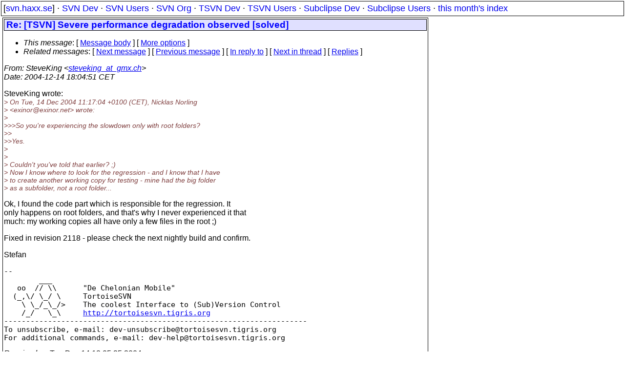

--- FILE ---
content_type: text/html
request_url: https://svn.haxx.se/tsvn/archive-2004-12/0395.shtml
body_size: 2077
content:
<head>
<title>TortoiseSVN Devs: Re: [TSVN] Severe performance degradation observed [solved]</title>
<link rel="STYLESHEET" type="text/css" href="/svn.css">
</head>
<body>

<div class="topmenu">
[<a href="/">svn.haxx.se</a>] &middot;
<a href="/dev/">SVN Dev</a> &middot;
<a href="/users/">SVN Users</a> &middot;
<a href="/org/">SVN Org</a> &middot;
<a href="/tsvn/">TSVN Dev</a> &middot;
<a href="/tsvnusers/">TSVN Users</a> &middot;
<a href="/subdev/">Subclipse Dev</a> &middot;
<a href="/subusers/">Subclipse Users</a> &middot;
<a href="./">this month's index</a>
</div>
<table><tr valign="top"><td>
<div class="box">


<div class="head">
<h1>Re: [TSVN] Severe performance degradation observed [solved]</h1>
<!-- received="Tue Dec 14 18:05:25 2004" -->
<!-- isoreceived="20041214170525" -->
<!-- sent="Tue, 14 Dec 2004 18:04:51 +0100" -->
<!-- isosent="20041214170451" -->
<!-- name="SteveKing" -->
<!-- email="steveking_at_gmx.ch" -->
<!-- subject="Re: [TSVN] Severe performance degradation observed [solved]" -->
<!-- id="41BF1D33.8030902@gmx.ch" -->
<!-- charset="ISO-8859-1" -->
<!-- inreplyto="63c251d6041214022316ddb608&#64;mail.gmail.com" -->
<!-- expires="-1" -->
<map id="navbar" name="navbar">
<ul class="links">
<li>
<dfn>This message</dfn>:
[ <a href="#start" name="options1" id="options1" tabindex="1">Message body</a> ]
 [ <a href="#options2">More options</a> ]
</li>
<li>
<dfn>Related messages</dfn>:
<!-- unext="start" -->
[ <a href="0396.shtml" title="Nicklas Norling: &quot;Re: [TSVN] Severe performance degradation observed [solved]&quot;">Next message</a> ]
[ <a href="0394.shtml" title="Nicklas Norling: &quot;Re: [TSVN] Odd merge?&quot;">Previous message</a> ]
[ <a href="0378.shtml" title="SteveKing: &quot;Re: [TSVN] Severe performance degradation observed&quot;">In reply to</a> ]
<!-- unextthread="start" -->
[ <a href="0396.shtml" title="Nicklas Norling: &quot;Re: [TSVN] Severe performance degradation observed [solved]&quot;">Next in thread</a> ]
 [ <a href="#replies">Replies</a> ]
<!-- ureply="end" -->
</li>
</ul>
</map>
</div>
<!-- body="start" -->
<div class="mail">
<address class="headers">
<span id="from">
<dfn>From</dfn>: SteveKing &lt;<a href="mailto:steveking_at_gmx.ch?Subject=Re:%20[TSVN]%20Severe%20performance%20degradation%20observed%20[solved]">steveking_at_gmx.ch</a>&gt;
</span><br />
<span id="date"><dfn>Date</dfn>: 2004-12-14 18:04:51 CET</span><br />
</address>
<p>
SteveKing wrote:
<br />
<em class="quotelev1">&gt; On Tue, 14 Dec 2004 11:17:04 +0100 (CET), Nicklas Norling
</em><br />
<em class="quotelev1">&gt; &lt;exinor&#64;exinor&#46;<!--nospam-->net&gt; wrote:
</em><br />
<em class="quotelev1">&gt; 
</em><br />
<em class="quotelev3">&gt;&gt;&gt;So you're experiencing the slowdown only with root folders?
</em><br />
<em class="quotelev2">&gt;&gt;
</em><br />
<em class="quotelev2">&gt;&gt;Yes.
</em><br />
<em class="quotelev1">&gt; 
</em><br />
<em class="quotelev1">&gt; 
</em><br />
<em class="quotelev1">&gt; Couldn't you've told that earlier? ;)
</em><br />
<em class="quotelev1">&gt; Now I know where to look for the regression - and I know that I have
</em><br />
<em class="quotelev1">&gt; to create another working copy for testing - mine had the big folder
</em><br />
<em class="quotelev1">&gt; as a subfolder, not a root folder...
</em><br />
<p>Ok, I found the code part which is responsible for the regression. It 
<br />
only happens on root folders, and that's why I never experienced it that 
<br />
much: my working copies all have only a few files in the root ;)
<br />
<p>Fixed in revision 2118 - please check the next nightly build and confirm.
<br />
<p>Stefan
<br />
<p><pre>
-- 
        ___
   oo  // \\      &quot;De Chelonian Mobile&quot;
  (_,\/ \_/ \     TortoiseSVN
    \ \_/_\_/&gt;    The coolest Interface to (Sub)Version Control
    /_/   \_\     <a href="http://tortoisesvn.tigris.org">http://tortoisesvn.tigris.org</a>
---------------------------------------------------------------------
To unsubscribe, e-mail: dev-unsubscribe&#64;tortoisesvn&#46;<!--nospam-->tigris.org
For additional commands, e-mail: dev-help&#64;tortoisesvn&#46;<!--nospam-->tigris.org
</pre>
<span id="received"><dfn>Received on</dfn> Tue Dec 14 18:05:25 2004</span>
</div>
<!-- body="end" -->
<div class="foot">
<map id="navbarfoot" name="navbarfoot" title="Related messages">
<ul class="links">
<li><dfn>This message</dfn>: [ <a href="#start">Message body</a> ]</li>
<!-- lnext="start" -->
<li><dfn>Next message</dfn>: <a href="0396.shtml" title="Next message in the list">Nicklas Norling: "Re: [TSVN] Severe performance degradation observed [solved]"</a></li>
<li><dfn>Previous message</dfn>: <a href="0394.shtml" title="Previous message in the list">Nicklas Norling: "Re: [TSVN] Odd merge?"</a></li>
<li><dfn>In reply to</dfn>: <a href="0378.shtml" title="Message to which this message replies">SteveKing: "Re: [TSVN] Severe performance degradation observed"</a></li>
<!-- lnextthread="start" -->
<li><dfn>Next in thread</dfn>: <a href="0396.shtml" title="Next message in this discussion thread">Nicklas Norling: "Re: [TSVN] Severe performance degradation observed [solved]"</a></li>
<li><a name="replies" id="replies"></a>
<dfn>Reply</dfn>: <a href="0396.shtml" title="Message sent in reply to this message">Nicklas Norling: "Re: [TSVN] Severe performance degradation observed [solved]"</a></li>
<!-- lreply="end" -->
</ul>
<ul class="links">
<li><a name="options2" id="options2"></a><dfn>Contemporary messages sorted</dfn>: [ <a href="date.shtml#395" title="Contemporary messages by date">By Date</a> ] [ <a href="index.shtml#395" title="Contemporary discussion threads">By Thread</a> ] [ <a href="subject.shtml#395" title="Contemporary messages by subject">By Subject</a> ] [ <a href="author.shtml#395" title="Contemporary messages by author">By Author</a> ] [ <a href="attachment.shtml" title="Contemporary messages by attachment">By messages with attachments</a> ]</li>
</ul>
</map>
</div>
<!-- trailer="footer" -->
</div>
</td><td>
</td></tr></table>
<p>
 This is an archived mail posted to the <a href="/tsvn/">TortoiseSVN Dev</a>
 mailing list.</p>
<p>This site is subject to the Apache <a href="https://privacy.apache.org/policies/privacy-policy-public.html">Privacy Policy</a> and the Apache <a href="https://www.apache.org/foundation/public-archives.html">Public Forum Archive Policy</a>.



